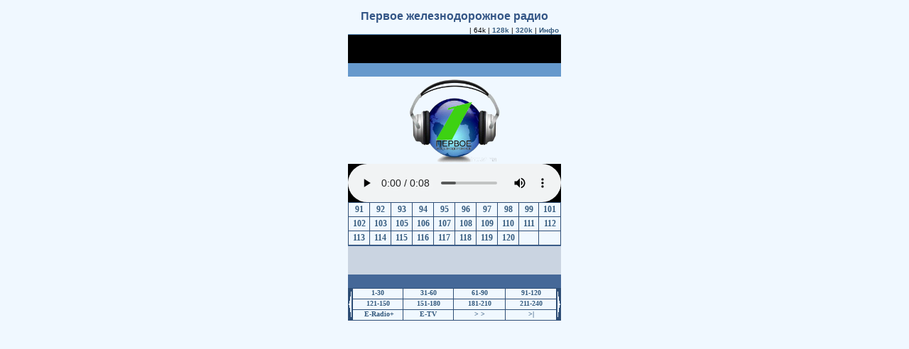

--- FILE ---
content_type: text/html
request_url: https://e-radio.ru/radio/pervoe_jd.php
body_size: 3259
content:
<!DOCTYPE HTML PUBLIC "-//W3C//DTD HTML 4.01 Transitional//EN">
<HTML>
<HEAD>
<TITLE>Первое железнодорожное радио онлайн вещание - слушать прямой эфир через Интернет</TITLE>
<META name="description" content="Интернет радио «Первое железнодорожное» - самые горячие новинки зарубежной популярной музыки, яркие хиты с самых вершин радио чартов.   Новый, современный и музыкально многогранный ресурс">
<META name="keywords" content="">
<META http-equiv=Content-Type content="text/html; charset=windows-1251">
<link rel="StyleSheet" HREF="../main2.css" TYPE="text/css">
</HEAD>

<BODY BGCOLOR="#F0F8FF" leftmargin="0" topmargin="0">

<!-- Yandex.Metrika counter -->
<script type="text/javascript" >
   (function(m,e,t,r,i,k,a){m[i]=m[i]||function(){(m[i].a=m[i].a||[]).push(arguments)};
   m[i].l=1*new Date();k=e.createElement(t),a=e.getElementsByTagName(t)[0],k.async=1,k.src=r,a.parentNode.insertBefore(k,a)})
   (window, document, "script", "https://mc.yandex.ru/metrika/tag.js", "ym");

   ym(63463717, "init", {
        clickmap:true,
        trackLinks:true,
        accurateTrackBounce:true
   });
</script>
<noscript><div><img src="https://mc.yandex.ru/watch/63463717" style="position:absolute; left:-9999px;" alt="" /></div></noscript>
<!-- /Yandex.Metrika counter -->

<!-- Rating Mail.ru counter -->
<script type="text/javascript">
var _tmr = window._tmr || (window._tmr = []);
_tmr.push({id: "1035069", type: "pageView", start: (new Date()).getTime()});
(function (d, w, id) {
  if (d.getElementById(id)) return;
  var ts = d.createElement("script"); ts.type = "text/javascript"; ts.async = true; ts.id = id;
  ts.src = "https://top-fwz1.mail.ru/js/code.js";
  var f = function () {var s = d.getElementsByTagName("script")[0]; s.parentNode.insertBefore(ts, s);};
  if (w.opera == "[object Opera]") { d.addEventListener("DOMContentLoaded", f, false); } else { f(); }
})(document, window, "topmailru-code");
</script><noscript><div>
<img src="https://top-fwz1.mail.ru/counter?id=1035069;js=na" style="border:0;position:absolute;left:-9999px;" alt="Top.Mail.Ru" />
</div></noscript>
<!-- //Rating Mail.ru counter -->

<!-- Top100 (Kraken) Counter -->
<script>
    (function (w, d, c) {
    (w[c] = w[c] || []).push(function() {
        var options = {
            project: 7070182,
            element: 'top100_widget',
        };
        try {
            w.top100Counter = new top100(options);
        } catch(e) { }
    });
    var n = d.getElementsByTagName("script")[0],
    s = d.createElement("script"),
    f = function () { n.parentNode.insertBefore(s, n); };
    s.type = "text/javascript";
    s.async = true;
    s.src =
    (d.location.protocol == "https:" ? "https:" : "http:") +
    "//st.top100.ru/top100/top100.js";

    if (w.opera == "[object Opera]") {
    d.addEventListener("DOMContentLoaded", f, false);
} else { f(); }
})(window, document, "_top100q");
</script>
<noscript>
  <img src="//counter.rambler.ru/top100.cnt?pid=7070182" alt="Топ-100" />
</noscript>
<!-- END Top100 (Kraken) Counter -->

<!--LiveInternet counter--><script>
new Image().src = "https://counter.yadro.ru/hit?r"+
escape(document.referrer)+((typeof(screen)=="undefined")?"":
";s"+screen.width+"*"+screen.height+"*"+(screen.colorDepth?
screen.colorDepth:screen.pixelDepth))+";u"+escape(document.URL)+
";h"+escape(document.title.substring(0,150))+
";"+Math.random();</script><!--/LiveInternet-->

<!-- HotLog -->
<span id="hotlog_counter"></span>
<span id="hotlog_dyn"></span>
<script type="text/javascript">
var hot_s = document.createElement('script');
hot_s.type = 'text/javascript'; hot_s.async = true;
hot_s.src = 'https://js.hotlog.ru/dcounter/357460.js';
hot_d = document.getElementById('hotlog_dyn');
hot_d.appendChild(hot_s);
</script>
<noscript>
<a href="https://click.hotlog.ru/?357460" target="_blank"><img
src="https://hit16.hotlog.ru/cgi-bin/hotlog/count?s=357460&amp;im=209" border="0"
width="1" height="1" alt="HotLog"></a>
</noscript>
<!-- /HotLog -->
<center>
<table width=300 border="0" cellspacing="0" cellpadding="0">             <tr><td width=300><center>

<A HREF="http://1zd.club/"

target="_blank"><br>

<h3 class=rs>Первое железнодорожное радио</h3>

</a>
<table border="0" cellspacing="0" cellpadding="0" width="300">
<tr><td bgcolor="#F0F8FF" width=100% align=right><small>| 64k | <a href="plus/pervoe_jd_128.php">128k</a> | <a href="plus/pervoe_jd.php">320k</a> | <a href="../info/pervoe_jd.php" target="_blank">Инфо</a>&nbsp; </small></td></tr>
<tr>
<td bgcolor="#000000" background="images/back.gif" height=60 valign="top" width="100%" align="center"><script type="text/javascript"><!--
google_ad_client = "pub-5446477599295487";
/* 234x60, создано 31.07.09 */
google_ad_slot = "0637290575";
google_ad_width = 234;
google_ad_height = 60;
//-->
</script>
<script type="text/javascript"
src="https://pagead2.googlesyndication.com/pagead/show_ads.js">
</script></td>
</tr>
<tr> 
<td bgcolor=#f0f8ff valign=top align=center><img src="http://online-radios.ru/_ld/9/958.png" height="123"></td> 
</tr>
<tr><td bgcolor=#000000 align=center>
<audio autoplay="autoplay" controls="controls"><source src="http://1zd.su:8060/radio
"/></audio></td></tr></table>
</center>
<TABLE border=0 bgcolor=#2E4E76 bordercolor=#375C7F height=20 align=center cellPadding=0 cellSpacing=0>
<TR><TD align=center>
<table border=0 cellspacing=1 cellpadding=2 width=100%>
<tr>
<td bgcolor=#F0F8FF valign=top align=center onmouseover=this.style.background='#CFE2FD' onmouseout=this.style.background='#F0F8FF'><a href='vik_vik.php' title='VikVik Radio'><FONT face='Tahoma'>91</FONT></a></td><td bgcolor=#F0F8FF valign=top align=center onmouseover=this.style.background='#CFE2FD' onmouseout=this.style.background='#F0F8FF'><a href='bolivia_latinos.php' title='Bolivia Latinos'><FONT face='Tahoma'>92</FONT></a></td><td bgcolor=#F0F8FF valign=top align=center onmouseover=this.style.background='#CFE2FD' onmouseout=this.style.background='#F0F8FF'><a href='bolivia_clasicos.php' title='Bolivia Clasicos'><FONT face='Tahoma'>93</FONT></a></td><td bgcolor=#F0F8FF valign=top align=center onmouseover=this.style.background='#CFE2FD' onmouseout=this.style.background='#F0F8FF'><a href='megaton_cafe.php' title='Megaton Cafe Radio'><FONT face='Tahoma'>94</FONT></a></td><td bgcolor=#F0F8FF valign=top align=center onmouseover=this.style.background='#CFE2FD' onmouseout=this.style.background='#F0F8FF'><a href='dismuke.php' title='Radio Dismuke'><FONT face='Tahoma'>95</FONT></a></td><td bgcolor=#F0F8FF valign=top align=center onmouseover=this.style.background='#CFE2FD' onmouseout=this.style.background='#F0F8FF'><a href='1920_network.php' title='The 1920 Network'><FONT face='Tahoma'>96</FONT></a></td><td bgcolor=#F0F8FF valign=top align=center onmouseover=this.style.background='#CFE2FD' onmouseout=this.style.background='#F0F8FF'><a href='1940s.php' title='1940s Radio Station'><FONT face='Tahoma'>97</FONT></a></td><td bgcolor=#F0F8FF valign=top align=center onmouseover=this.style.background='#CFE2FD' onmouseout=this.style.background='#F0F8FF'><a href='radiola_srt.php' title='Радиола'><FONT face='Tahoma'>98</FONT></a></td><td bgcolor=#F0F8FF valign=top align=center onmouseover=this.style.background='#CFE2FD' onmouseout=this.style.background='#F0F8FF'><a href='radio_1.php' title='Радио 1'><FONT face='Tahoma'>99</FONT></a></td><td bgcolor=#F0F8FF valign=top align=center onmouseover=this.style.background='#CFE2FD' onmouseout=this.style.background='#F0F8FF'><a href='za_oblakami.php' title='За облаками'><FONT face='Tahoma'>101</FONT></a></td></tr>
<tr>
<td bgcolor=#F0F8FF valign=top align=center onmouseover=this.style.background='#CFE2FD' onmouseout=this.style.background='#F0F8FF'><a href='za_oblakami_relax.php' title='За облаками Релакс'><FONT face='Tahoma'>102</FONT></a></td><td bgcolor=#F0F8FF valign=top align=center onmouseover=this.style.background='#CFE2FD' onmouseout=this.style.background='#F0F8FF'><a href='nostalgie_bard.php' title='Radio Nostalgie - Bard'><FONT face='Tahoma'>103</FONT></a></td><td bgcolor=#F0F8FF valign=top align=center onmouseover=this.style.background='#CFE2FD' onmouseout=this.style.background='#F0F8FF'><a href='nostalgie_classic.php' title='Nostalgie - Classic'><FONT face='Tahoma'>105</FONT></a></td><td bgcolor=#F0F8FF valign=top align=center onmouseover=this.style.background='#CFE2FD' onmouseout=this.style.background='#F0F8FF'><a href='nostalgie_shanson.php' title='Nostalgie - Shanson'><FONT face='Tahoma'>106</FONT></a></td><td bgcolor=#F0F8FF valign=top align=center onmouseover=this.style.background='#CFE2FD' onmouseout=this.style.background='#F0F8FF'><a href='nostalgie_junior.php' title='Radio Nostalgie - Junior'><FONT face='Tahoma'>107</FONT></a></td><td bgcolor=#F0F8FF valign=top align=center onmouseover=this.style.background='#CFE2FD' onmouseout=this.style.background='#F0F8FF'><a href='uniton.php' title='Юнитон'><FONT face='Tahoma'>108</FONT></a></td><td bgcolor=#F0F8FF valign=top align=center onmouseover=this.style.background='#CFE2FD' onmouseout=this.style.background='#F0F8FF'><a href='nostalgie_reggae.php' title='Radio Nostalgie - Reggae'><FONT face='Tahoma'>109</FONT></a></td><td bgcolor=#F0F8FF valign=top align=center onmouseover=this.style.background='#CFE2FD' onmouseout=this.style.background='#F0F8FF'><a href='nostalgie_easy_list.php' title='Radio Nostalgie - Easy List'><FONT face='Tahoma'>110</FONT></a></td><td bgcolor=#F0F8FF valign=top align=center onmouseover=this.style.background='#CFE2FD' onmouseout=this.style.background='#F0F8FF'><a href='radio_3.php' title='Радио 3'><FONT face='Tahoma'>111</FONT></a></td><td bgcolor=#F0F8FF valign=top align=center onmouseover=this.style.background='#CFE2FD' onmouseout=this.style.background='#F0F8FF'><a href='volna_fm.php' title='Волна FM'><FONT face='Tahoma'>112</FONT></a></td></tr>
<tr>
<td bgcolor=#F0F8FF valign=top align=center onmouseover=this.style.background='#CFE2FD' onmouseout=this.style.background='#F0F8FF'><a href='best_fm.php' title='Best FM'><FONT face='Tahoma'>113</FONT></a></td><td bgcolor=#F0F8FF valign=top align=center onmouseover=this.style.background='#CFE2FD' onmouseout=this.style.background='#F0F8FF'><a href='gardarica.php' title='Радио Гардарика'><FONT face='Tahoma'>114</FONT></a></td><td bgcolor=#F0F8FF valign=top align=center onmouseover=this.style.background='#CFE2FD' onmouseout=this.style.background='#F0F8FF'><a href='metro.php' title='Радио Метро'><FONT face='Tahoma'>115</FONT></a></td><td bgcolor=#F0F8FF valign=top align=center onmouseover=this.style.background='#CFE2FD' onmouseout=this.style.background='#F0F8FF'><a href='nostalgie_disco.php' title='Nostalgie - Disco'><FONT face='Tahoma'>116</FONT></a></td><td bgcolor=#F0F8FF valign=top align=center onmouseover=this.style.background='#CFE2FD' onmouseout=this.style.background='#F0F8FF'><a href='erevan_nights.php' title='Ереванские Ночи'><FONT face='Tahoma'>117</FONT></a></td><td bgcolor=#F0F8FF valign=top align=center onmouseover=this.style.background='#CFE2FD' onmouseout=this.style.background='#F0F8FF'><a href='borneo.php' title='Радио Борнео'><FONT face='Tahoma'>118</FONT></a></td><td bgcolor=#F0F8FF valign=top align=center onmouseover=this.style.background='#CFE2FD' onmouseout=this.style.background='#F0F8FF'><a href='megapolis_toronto.php' title='Радио Мегаполис'><FONT face='Tahoma'>119</FONT></a></td><td bgcolor=#F0F8FF valign=top align=center onmouseover=this.style.background='#CFE2FD' onmouseout=this.style.background='#F0F8FF'><a href='pervoe_jd.php' title='Первое железнодорожное радио'><FONT face='Tahoma'>120</FONT></a></td><td bgcolor=#F0F8FF valign=top align=center onmouseover=this.style.background='#CFE2FD' onmouseout=this.style.background='#F0F8FF'><a href='.php' title=''><FONT face='Tahoma'></FONT></a></td><td bgcolor=#F0F8FF valign=top align=center onmouseover=this.style.background='#CFE2FD' onmouseout=this.style.background='#F0F8FF'><a href='.php' title=''><FONT face='Tahoma'></FONT></a></td></tr>
</table></TD></TR>
<tr><td bgcolor="#f0f8ff" background="images/fc.gif" height=60 valign="top" width="100%" align="center">
<script type="text/javascript"><!--
google_ad_client = "pub-5446477599295487";
/* 234x60, создано 29.07.09 */
google_ad_slot = "5562829435";
google_ad_width = 234;
google_ad_height = 60;
//-->
</script>
<script type="text/javascript"
src="https://pagead2.googlesyndication.com/pagead/show_ads.js">
</script>
</td></tr>
<TR><TD align=center><script src="panel_max_01.js" language="JavaScript"></script></TD></TR>
</TABLE>
</BODY>
</HTML>


--- FILE ---
content_type: text/html; charset=utf-8
request_url: https://www.google.com/recaptcha/api2/aframe
body_size: 263
content:
<!DOCTYPE HTML><html><head><meta http-equiv="content-type" content="text/html; charset=UTF-8"></head><body><script nonce="_gOSgCNS8ytp0eJoiYMU2g">/** Anti-fraud and anti-abuse applications only. See google.com/recaptcha */ try{var clients={'sodar':'https://pagead2.googlesyndication.com/pagead/sodar?'};window.addEventListener("message",function(a){try{if(a.source===window.parent){var b=JSON.parse(a.data);var c=clients[b['id']];if(c){var d=document.createElement('img');d.src=c+b['params']+'&rc='+(localStorage.getItem("rc::a")?sessionStorage.getItem("rc::b"):"");window.document.body.appendChild(d);sessionStorage.setItem("rc::e",parseInt(sessionStorage.getItem("rc::e")||0)+1);localStorage.setItem("rc::h",'1768867870765');}}}catch(b){}});window.parent.postMessage("_grecaptcha_ready", "*");}catch(b){}</script></body></html>

--- FILE ---
content_type: text/css
request_url: https://e-radio.ru/main2.css
body_size: 557
content:
none {
	display: none;
}

html, body {
MARGIN:0;
PADDING:0;
overflow:hidden;
}

body {
SCROLLBAR-FACE-COLOR: #496C97; SCROLLBAR-HIGHLIGHT-COLOR: #496C97; SCROLLBAR-SHADOW-COLOR: #496C97; SCROLLBAR-3DLIGHT-COLOR: #C0D4EE; SCROLLBAR-ARROW-COLOR: #F0F8FF; SCROLLBAR-TRACK-COLOR: #C0D4EE; SCROLLBAR-DARKSHADOW-COLOR: #000000;
color: #000000;
background : #F0F8FF;
width : 100%;
font : 12px "Arial";

}

img {
border : none;
}

A:link {
COLOR: #375C7F; 
TEXT-DECORATION: none; 
FONT-WEIGHT: bold;
}

A:visited {
COLOR: #375C7F; 
TEXT-DECORATION: none; 
FONT-WEIGHT: bold;
}

A:hover {
COLOR: #173764; 
TEXT-DECORATION: none; 
FONT-WEIGHT: bold;
}


p {
color: #000000;
font-family: "Arial";
text-align:"justify";
margin: 5px;
margin-bottom: 3px;
margin-top: 3px;
}

.left {
color: #000000;
font-family: "Arial";
text-align:"left";
margin: 5px;
margin-bottom: 3px;
margin-top: 3px;
}

ul {
color: #000000;
font-family: "Arial";
text-align:"justify";
}

td {
color: #000000;
font-family: "Arial";
font-size: 12px;
}

H3.r {
font-size: 16px;
color : #345686;
MARGIN-TOP: -8;  MARGIN-BOTTOM: 8; 
}

H3.rs {
font-size: 16px;
color : #345686;
MARGIN-TOP: 0;  MARGIN-BOTTOM: 5px; 
}

H3.rs2 {
font-size: 16px;
color : #345686;
MARGIN-TOP: 7px;  MARGIN-BOTTOM: 7px; 
}

H3.rd {
font-size: 16px;
color : #345686;
MARGIN-TOP: 0;  MARGIN-BOTTOM: 16; 
}

H3.rt {
font-size: 16px;
color : #345686;
MARGIN-TOP: 5;  MARGIN-BOTTOM: 5; 
}

H3.v {
font-size: 16px;
color : #345686;
MARGIN-TOP: -2;  MARGIN-BOTTOM: 11; 
}

.f_color {
ALIGN: center;
VALIGN: top;
bgColor: C0D4EE;
}

.m_bg_bl {
BACKGROUND: #C0D4EE; 
FONT-ALIGN: center;
FONT-VALIGN: top;
}

--- FILE ---
content_type: application/javascript
request_url: https://e-radio.ru/radio/panel_max_01.js
body_size: 695
content:
<!--
document.open ('text/html','replace'); 
document.write('<table border=0 cellspacing=1 cellpadding=0 width=300>'); 

document.write('<tr>');

document.write('<td bgcolor=#F0F8FF valign=top align=center rowspan="3" width="3"><a href="https://e-radio.ru/radio/nrj.php"><img src="images/left.gif" valign=center alt="V 2.0 / Flash-плеер с автоопределением названий песен /"></a></td>');

document.write('<td  height=14 bgcolor=#F0F8FF valign=top align=center width=25% onmouseover=this.style.background="#CFE2FD" onmouseout=this.style.background="#F0F8FF"><a href="https://e-radio.ru/radio/nrj.php"><FONT face="Tahoma"><small>1-30</small></FONT></a></td>'); 

document.write('<td bgcolor=#F0F8FF valign=top align=center width=25% onmouseover=this.style.background="#CFE2FD" onmouseout=this.style.background="#F0F8FF"><a href="https://e-radio.ru/radio/russian_radio.php"><FONT face="Tahoma"><small>31-60</small></FONT></a></td>'); 

document.write('<td bgcolor=#F0F8FF valign=top align=center width=25% onmouseover=this.style.background="#CFE2FD" onmouseout=this.style.background="#F0F8FF"><a href="https://e-radio.ru/radio/grad_petrov.php"><FONT face="Tahoma"><small>61-90</small></FONT></a></td>'); 

document.write('<td bgcolor=#F0F8FF valign=top align=center width=25% onmouseover=this.style.background="#CFE2FD" onmouseout=this.style.background="#F0F8FF"><a href="http://e-radio.ru/radio/vik_vik.php"><FONT face="Tahoma"><small>91-120</small></FONT></a></td>');

document.write('<td bgcolor=#F0F8FF valign=top align=center width=100%  rowspan="3" width="3"><a href="https://e-radio.ru/radio/100_percent_90.php"><img src="images/right.gif" valign=center alt="241-..."></a></td>'); 

document.write('</tr>');
document.write('<tr>');
 
document.write('<td  height=14 bgcolor=#F0F8FF valign=top align=center width=25% onmouseover=this.style.background="#CFE2FD" onmouseout=this.style.background="#F0F8FF"><a href="http://e-radio.ru/radio/lit_radio.php"><FONT face="Tahoma"><small>121-150</small></FONT></a></td>');

document.write('<td bgcolor=#F0F8FF valign=top align=center width=25% onmouseover=this.style.background="#CFE2FD" onmouseout=this.style.background="#F0F8FF"><a href="https://e-radio.ru/radio/nika_fm.php"><FONT face="Tahoma"><small>151-180</small></FONT></a></td>'); 

document.write('<td bgcolor=#F0F8FF valign=top align=center width=25% onmouseover=this.style.background="#CFE2FD" onmouseout=this.style.background="#F0F8FF"><a href="https://e-radio.ru/radio/murka_fm.php"><FONT face="Tahoma"><small>181-210</small></FONT></a></td>'); 

document.write('<td bgcolor=#F0F8FF valign=top align=center width=25% onmouseover=this.style.background="#CFE2FD" onmouseout=this.style.background="#F0F8FF"><a href="http://e-radio.ru/radio/lr_4.php"><FONT face="Tahoma"><small>211-240</small></FONT></a></td>'); 

document.write('</tr>');

document.write('<tr>');
 
document.write('<td  height=14 bgcolor=#F0F8FF valign=top align=center width=25% onmouseover=this.style.background="#CFE2FD" onmouseout=this.style.background="#F0F8FF"><a href="https://e-radio.ru/radio/plus/kp.php"><FONT face="Tahoma"><small>&nbsp;E-Radio+</small></FONT></a></td>'); 

document.write('<td bgcolor=#F0F8FF valign=top align=center width=25% onmouseover=this.style.background="#CFE2FD" onmouseout=this.style.background="#F0F8FF"><a href="https://e-radio.ru/tv/1_kanal.php"><FONT face="Tahoma"><small>E-TV</small></FONT></a></td>'); 

document.write('<td bgcolor=#F0F8FF valign=top align=center width=25% onmouseover=this.style.background="#CFE2FD" onmouseout=this.style.background="#F0F8FF"><a href="http://e-radio.ru/radio/mosradio.php" title="481-..."><FONT face="Tahoma"><small>&nbsp;&nbsp;&nbsp;&nbsp;&nbsp;>&nbsp;</small></FONT></a><a href="https://e-radio.ru/radio/101_popsa.php" title="721-..."><FONT face="Tahoma"><small>>&nbsp;&nbsp;&nbsp;&nbsp;&nbsp;</small></FONT></a></td>'); 

document.write('<td bgcolor=#F0F8FF valign=top align=center width=25% onmouseover=this.style.background="#CFE2FD" onmouseout=this.style.background="#F0F8FF"><a href="https://e-radio.ru/radio/abc_lounge.php" title="961-..."><FONT face="Tahoma"><small>>|</small></FONT></a></td>'); 

document.write('</tr>');

document.write('</table>');

document.close(); 
//--> 